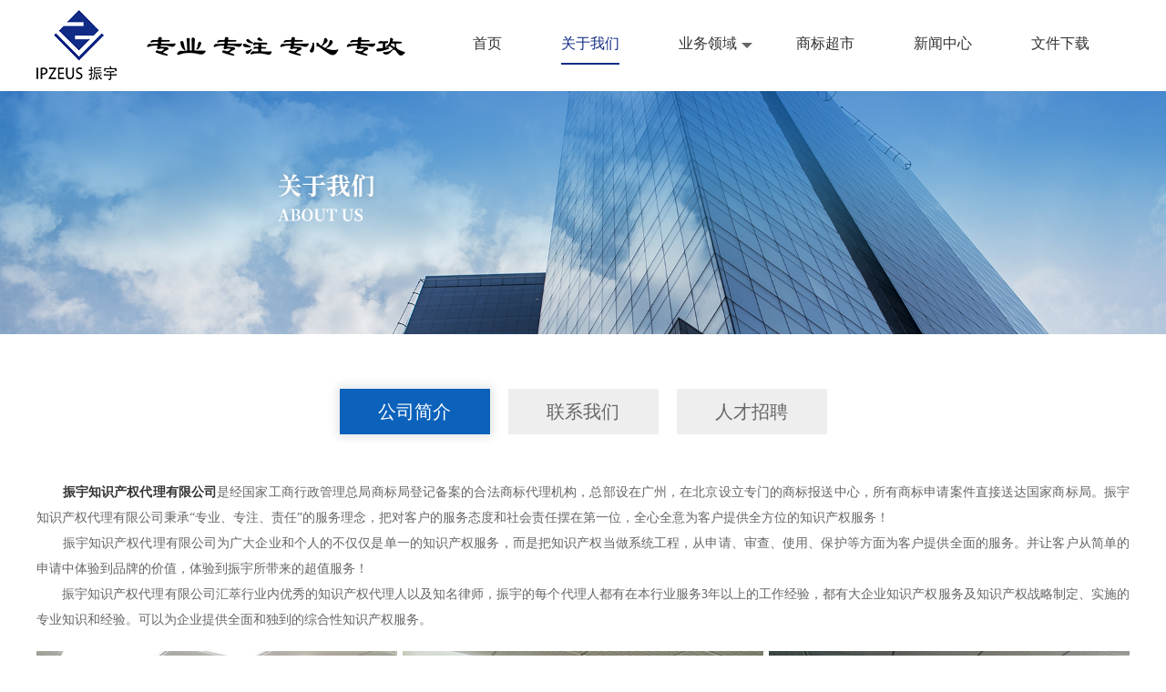

--- FILE ---
content_type: text/html; charset=utf-8
request_url: http://ipzeus.com/article.aspx?id=1
body_size: 3830
content:
<!DOCTYPE html>
<html lang="en">
<head>
	<meta charset="UTF-8">
	<meta http-equiv="X-UA-Compatible" content="IE=edge,chrome=1" />
	<meta name="renderer" content="webkit" />
    <meta name="keywords" content="振宇知识产权代理有限公司是经国家工商行政管理总局商标局登记备案的合法商标代理机构，总部设在广州，在北京设立专门的商标报送中心，所有商标申请案件直接送达国家商标局。振宇知识产权代理有限公司秉承&ldquo;专业...">
    <meta name="description" content="振宇知识产权代理有限公司是经国家工商行政管理总局商标局登记备案的合法商标代理机构，总部设在广州，在北京设立专门的商标报送中心，所有商标申请案件直接送达国家商标局。振宇知识产权代理有限公司秉承&ldquo;专业...">
    <meta name="author" content="镭拓科技 www.ratuo.com">
    <title>公司简介-公司简介-振宇</title>
	<link rel="shortcut icon" href="/favicon.ico"/>
	<link rel="stylesheet" type="text/css" href="/templates/default/images/css/layer/layer.css">
	<link rel="stylesheet" type="text/css" href="/templates/default/images/css/swiper/idangerous.swiper.css">
	<link rel="stylesheet" type="text/css" href="/templates/default/images/css/style.css">
	<script src="/js/jquery-2.1.4.min.js" type="text/javascript"></script>
	<script src="/js/lazyload/jquery.lazyload.min.js" type="text/javascript"></script>
	<script src="/js/layer/layer.js" type="text/javascript"></script>
	<script src="/js/SuperSlide/jquery.SuperSlide.2.1.1.js" type="text/javascript"></script>
</head>
<body>
    <!--获取一级栏目-->
<!--获取二级栏目-->
<!-- 头部 -->
<div class="head">
    <div class="head-main">
        <div class="logo">
            <a href="/" title="振宇">
                <img src="/userfiles/images/Auto/logo.png" alt="振宇">
            </a>
        </div>
        <div class="head-menu">
            <ul>
                <li>
                    <a class="nav_0" href="/" title="首页">
                        首页
                    </a>
                </li>
                                                                <li>
                    <a  class="active"  href="/class.aspx?id=1" title="关于我们">
                        关于我们
                    </a>
                                    </li>
                                                                <li>
                    <a  href="/class.aspx?id=2" title="业务领域">
                        业务领域
                    </a>
                                                            <em></em>
                    <ul>
                                                <li>
                            <a href="/class.aspx?id=6" title="商标业务">
                                商标业务
                            </a>
                        </li>
                                                <li>
                            <a href="/class.aspx?id=8" title="版权业务">
                                版权业务
                            </a>
                        </li>
                                                <li>
                            <a href="/class.aspx?id=9" title="诉讼维权">
                                诉讼维权
                            </a>
                        </li>
                                                <li>
                            <a href="/class.aspx?id=10" title="项目服务">
                                项目服务
                            </a>
                        </li>
                                            </ul>
                                                        </li>
                                                                <li>
                    <a  href="/class.aspx?id=3" title="商标超市">
                        商标超市
                    </a>
                                    </li>
                                                                <li>
                    <a  href="/class.aspx?id=4" title="新闻中心">
                        新闻中心
                    </a>
                                    </li>
                                                                <li>
                    <a  href="/class.aspx?id=5" title="文件下载">
                        文件下载
                    </a>
                                    </li>
                                                                            </ul>
            <div class="clear"></div>
        </div>
        <div class="clear"></div>
    </div>
</div>
<!-- End 头部 -->

<!-- 内页banner -->
<div class="banner">
    <img src="/userfiles/images/banner/introduction-banner.jpg" alt="关于我们">
</div>
<!-- End 内页banner -->
	<div class="container">
		<div class="container-main">
			<div class="introduction-nav">
				<ul>
                    					<li>
						<a  class="active"  href="/class.aspx?id=11" title="公司简介">
							公司简介
						</a>
					</li>
                    					<li>
						<a  href="/class.aspx?id=12" title="联系我们">
							联系我们
						</a>
					</li>
                    					<li>
						<a  href="/class.aspx?id=13" title="人才招聘">
							人才招聘
						</a>
					</li>
                    				</ul>
				<div class="clear"></div>
			</div>
			<div class="introduction-txt">
				<p>&nbsp;&nbsp;&nbsp;&nbsp;&nbsp;&nbsp;&nbsp;<b>振宇知识产权代理有限公司</b>是经国家工商行政管理总局商标局登记备案的合法商标代理机构，总部设在广州，在北京设立专门的商标报送中心，所有商标申请案件直接送达国家商标局。振宇知识产权代理有限公司秉承&ldquo;专业、专注、责任&rdquo;的服务理念，把对客户的服务态度和社会责任摆在第一位，全心全意为客户提供全方位的知识产权服务！</p>

<p>&nbsp;&nbsp;&nbsp;&nbsp;&nbsp;&nbsp;&nbsp;振宇知识产权代理有限公司为广大企业和个人的不仅仅是单一的知识产权服务，而是把知识产权当做系统工程，从申请、审查、使用、保护等方面为客户提供全面的服务。并让客户从简单的申请中体验到品牌的价值，体验到振宇所带来的超值服务！</p>

<p>&nbsp;&nbsp;&nbsp;&nbsp;&nbsp;&nbsp;&nbsp;振宇知识产权代理有限公司汇萃行业内优秀的知识产权代理人以及知名律师，振宇的每个代理人都有在本行业服务3年以上的工作经验，都有大企业知识产权服务及知识产权战略制定、实施的专业知识和经验。可以为企业提供全面和独到的综合性知识产权服务。</p>

<p style="overflow: hidden;text-align: center;margin-bottom: 20px;margin-top: 20px;"><img align="left" alt="" src="/templates/default/images/introduction01.jpg" /> <img alt="" src="/templates/default/images/introduction02.jpg" /> <img align="right" alt="" src="/templates/default/images/introduction03.jpg" /></p>

<p>&nbsp;&nbsp;&nbsp;&nbsp;&nbsp;&nbsp;&nbsp;振宇知识产权代理有限公司和国外各大知识产权服务机构和律师事务所建立了良好合作关系，可为国内企业代理国外的商标注册事务和专利申请事务。与国外事务所有良好合作关系能为客户节省知识产权的国际保护成本并解决后顾之忧。</p>

<p>&nbsp;&nbsp;&nbsp;&nbsp;&nbsp;&nbsp;&nbsp;振宇知识产权代理有限公司始终注重承诺与责任，振宇始终把客户的利益摆在第一位，以专业和良好的服务态度服务客户。</p>

<p>&nbsp;&nbsp;&nbsp;&nbsp;&nbsp;&nbsp;&nbsp;振宇知识产权代理有限公司始终注重承诺与责任，振宇始终把客户的利益摆在第一位，以专业和良好的服务态度服务客户。</p>

<p>&nbsp;&nbsp;&nbsp;&nbsp;&nbsp;&nbsp;&nbsp;第一、所有商标的申请都经过事先查询；</p>

<p>&nbsp;&nbsp;&nbsp;&nbsp;&nbsp;&nbsp;&nbsp;第二、绝不多收客户的一分钱费用；</p>

<p>&nbsp;&nbsp;&nbsp;&nbsp;&nbsp;&nbsp;&nbsp;第三、所有申请文件保证在提交到本公司3天内获得国家商标局受理。</p>

<p>&nbsp;&nbsp;&nbsp;&nbsp;&nbsp;&nbsp;&nbsp;第四、商标局下发的所有文件均保证在48小时之内送达（外地的文件在72小时内送达）。</p>

			</div>
			<div class="clear"></div>
		</div>
	</div>
    <!-- 友情链接 -->
<div class="index-links">
    <div class="index-links-main">
        <p>
            友情链接：
        </p>
        <ul>
                        <li>
                <a href="https://www.cnipa.gov.cn/" title="国家知识产权局">
                    国家知识产权局
                </a>
            </li>
                        <li>
                <a href="http://sbj.cnipa.gov.cn/" title="国家工商行政管理总局商标局">
                    国家工商行政管理总局商标局
                </a>
            </li>
                        <li>
                <a href="http://www.ncac.gov.cn/" title="国家版权局">
                    国家版权局
                </a>
            </li>
                        <li>
                <a href="http://www.court.gov.cn/" title="中华人民共和国最高人民法院">
                    中华人民共和国最高人民法院
                </a>
            </li>
                    </ul>
        <div class="clear"></div>
    </div>
</div>
<!-- End 友情链接 -->
<!-- 底部 -->
<div class="footer">
    <div class="footer-main">
        <div class="footer-left">
            <div class="footer-logo">
                <img style="" src="/userfiles/images/Auto/footer-logo.png" alt="" />
            </div>
            <div class="footer-left-txt">
                联系我们：<span>020-32208658</span>
            </div>
        </div>
        <div class="footer-right">
            <div class="footer-menu">
                <ul>
                                                                                <li>
                        <a href="/class.aspx?id=1" title="关于我们">
                            关于我们
                        </a>
                        <span></span>
                    </li>
                                                                                <li>
                        <a href="/class.aspx?id=2" title="业务领域">
                            业务领域
                        </a>
                        <span></span>
                    </li>
                                                                                <li>
                        <a href="/class.aspx?id=3" title="商标超市">
                            商标超市
                        </a>
                        <span></span>
                    </li>
                                                                                <li>
                        <a href="/class.aspx?id=4" title="新闻中心">
                            新闻中心
                        </a>
                        <span></span>
                    </li>
                                                                                <li>
                        <a href="/class.aspx?id=5" title="文件下载">
                            文件下载
                        </a>
                        <span></span>
                    </li>
                                                                                                </ul>
            </div>
            <div class="footer-right-txt">
                <div class="footer-right-copyright">
                    <p>
<span>公司地址：</span><span>广州市天河区东圃一横路东泷商务中心A座215室</span>
</p>
<p>
E-mail：ipzeus@163.com
</p>
<p>
公司网站：www.ipzeus.com
</p>
                </div>
                <div class="footer-code">
                    <p>
                       <img style="" src="/userfiles/images/Auto/code01.jpg" alt="" />
                    </p>
                    <p>
                       <img style="" src="/userfiles/images/Auto/code02.jpg" alt="" />
                    </p>
                </div>
            </div>
        </div>
        <div class="clear"></div>
    </div>
</div>
<!-- End 底部 -->
	<script src="/js/swiper/idangerous.swiper.min.js" type="text/javascript"></script>
	<script src="/js/common.js" type="text/javascript"></script>
</body>
</html>

--- FILE ---
content_type: text/css
request_url: http://ipzeus.com/templates/default/images/css/style.css
body_size: 6245
content:
@charset "UTF-8";
/*------------// Overall //------------------*/
body{font-family: "Microsoft YaHei","黑体",Helvetica,Arial,Tahoma,sans-serif; color:#333; margin:0;line-break: 100%;background-color: transparent;}
body {font-weight: 400\0; font-family: "Microsoft YaHei"; padding-top: 0.1px;font-size: 14px;}
html,body{-webkit-text-size-adjust:none;vertical-align: baseline;position: relative;min-height: 100%;background-color: #fff;z-index: 1;}
* {-webkit-tap-highlight-color:rgba(0,0,0,0);-webkit-touch-callout: none;}
table{border-collapse:collapse; border-spacing:0; empty-cells:show; border-collapse:collapse;border-spacing:0;}
th, td { border-collapse:collapse; text-align:center;font-weight:normal;vertical-align:middle;}
/* a:link{text-decoration:none; color:#666;} */
/* a:visited{text-decoration:none; color:#666;} */
a{text-decoration:none; color:#666;}
q:before,q:after,blockquote:before,blockquote:after{content:"";content:none}
img{vertical-align: middle; border:0;-webkit-transform:scale(1)rotate(0)translate3d(0,0,0);transform:scale(1)rotate(0)translate3d(0,0,0); display: inline-block; outline: none;max-width:100%;max-height:100%;}
div,p,img,ul,ol,li,form,input,label,span,dl,dt,dd,h1,h2,h3,h4,h5,h6{margin:0;padding:0;vertical-align: baseline;}
img{vertical-align: middle;}
ol,ul,li{list-style-type:none;vertical-align: baseline;}
h1,h2,h3,h4,h5,h6{ font-weight:normal;-webkit-margin-before: 0em;-webkit-margin-after: 0em;-webkit-margin-start: 0px;-webkit-margin-end: 0px;vertical-align: baseline;}
input[type=button]{-webkit-appearance:none;outline:none;}
a, input{-webkit-tap-highlight-color: rgba(0,0,0,0);vertical-align: baseline;}
input,select,textarea{outline:none; border:none; background:none;vertical-align: baseline;}
select::-ms-expand{display:none;}
input::-ms-expand{display:none;}
button{overflow: hidden;outline: none;background-color: transparent;border: none;padding: 0;margin: 0;font-family: 'Microsoft YaHei';font: 400 14px Microsoft YaHei;}
::-webkit-input-placeholder{font-size: 14px;color: #aaa;}
q,blockquote{quotes:none}
/* a {transition: all 0.5s ease-in-out;} */
textarea {font-family: '微软雅黑';}
.clear{ clear:both; height:0; overflow:hidden; display:block;}
.float_left{ float:left;}
.float_right{ float:right;}
.container{width:100%; min-width:1200px; margin:0px auto;max-width: 1920px;position: relative;}
.container01{background-color: #f5f5f5;}
.container02{background-color: #f0f2f8;}
.container-main{width:1200px; margin:0px auto;position:relative;padding-top: 60px;padding-bottom: 65px;}
.container-main01{padding-top: 80px;padding-bottom: 80px;}
.container-main02{padding-top: 40px;padding-bottom: 0px;}
.clearfix{clear:both;content:"";display:table;}
.clearfix:after{content: ".";display: block;height: 0;clear: both;visibility: hidden;}
.container_bg{background-color: #eee;}
.none{display: none!important;}
.block{display: block!important;}
.wow,.ani{visibility: visible;}
.open{overflow: hidden;}
a:hover, a:focus{text-decoration: none;}
/* @font-face {font-family: Century Gothic; src: url("./../font/Century Gothic.ttf")} */

/* 头部 */
.head {
	width: 100%;
	min-width: 1200px;
	height: auto;
	max-width: 1920px;
	margin: 0 auto;
}
.head-main {
	width: 1200px;
	height: auto;
	margin: 0 auto;
	padding-bottom: 12px;
}
.logo {
	float: left;
	margin-top: 11px;
}
.logo a {
	display: block;
	width: 100%;
	height: 100%;
	overflow: hidden;
}
.head-menu {
	width: auto;
	float: left;
	height: auto;
	margin-top: 26px;
	margin-left: 40px;
}
.head-menu ul {
	width: auto;
	height: auto;
}
.head-menu ul li {
	float: left;
	width: auto;
	height: auto;
	position: relative;
	padding: 0 32.5px;
}
.head-menu ul li a {
	display: block;
	width: auto;
	height: 43px;
	line-height: 43px;
	position: relative;
	font-size: 16px;
	color: #333;
	text-align: center;
	/* padding: 0 18px; */
	transition: all 0.3s ease-in-out;
	border-bottom: 2px solid transparent;
}
.head-menu ul li a:hover,
.head-menu ul li a.active {
	border-bottom: 2px solid #112c86;
	color: #112c86;
}
.head-menu ul li em {
	position: absolute;
	top: 21px;
	right: 15px;
	width: 12px;
	height: 6px;
	transition: all 0.5s ease-in-out;
	transform: rotate(0deg);
	background-position: center center;
	background-repeat: no-repeat;
	background-image: url('./../icon01.png');
}
.head-menu ul li:hover em {
	transform: rotate(180deg);
}
.head-menu ul ul {
	position: absolute;
	top: 45px;
	left: 0;
	width: 100%;
	z-index: 15;
	background-color: #fff;
	padding-top: 29px;
	padding-bottom: 5px;
	display: none;
}
.head-menu ul ul li {
	padding: 0;
	width: 100%;
}
.head-menu ul ul li a {
	width: 100%;
	height: 35px;
	line-height: 35px;
	border-bottom: none;
	font-size: 14px;
}
.head-menu ul li ul li a:hover {
	border-bottom: none;
	background-color: #112c86;
	color: #fff;
}
/* End 头部 */

/* 轮播 */
.banner {
	width: 100%;
	height: auto;
	overflow: hidden;
	margin: 0 auto;
	position: relative;
	min-width: 1200px;
	max-width: 1920px;
}
.banner-swiper {
	width: 100%;
	height: 100%;
	overflow: hidden;
	position: relative;
}
.banner-img{
    overflow:hidden;
}
.banner-img a{
    display:block;
    width:100%;
    height:100%;
}

.pagination {
    position: absolute;
    left: 0;
    bottom: 20px;
    width: 100%;
    font-size: 0;
    text-align: center;
    z-index: 5;
}
.pagination span {
	display: inline-block;
	margin: 0 14px;
	width: 50px;
	height: 4px;
	background-color: #fff;
	transition: all 0.5s ease-in-out;
	cursor: pointer;
}
.pagination span.swiper-active-switch,
.pagination span.swiper-visible-switch {
	background-color: #112c86;
}
/* End 轮播 */

/* 振宇服务 */
.index-service {
	width: 100%;
	min-width: 1200px;
	max-width: 1920px;
	margin: 0 auto;
	overflow: hidden;
}
.index-service-main {
	width: 1200px;
	height: auto;
	margin: 0 auto;
	padding-top: 70px;
	padding-bottom: 70px;
}
.index-service-title {
	text-align: center;
	font-size: 26px;
	line-height: 36px;
	color: #333;
}
.index-service-title .en {
	font-size: 50px;
	line-height: 60px;
	color: #ddd;
	font-weight: lighter;
}
.index-service-title .line {
	font-size: 0;
	text-align: center;
	line-height: 0;
	margin-bottom: 13px;
	margin-top: 11px;
}
.index-service-title .line span {
	display: inline-block;
	margin: 0 2.5px;
	width: 20px;
	height: 4px;
	background-color: #2fa902;
}
.index-service-title .line span:first-child {
	width: 52px;
	background-color: #112c86;
}
.index-service-list {
	width: auto;
	height: auto;
	margin-top: 55px;
}
.index-service-list ul li {
	float: left;
	width: 183px;
	background-color: #fff;
	position: relative;
	margin-right: 20.4px;
	box-shadow: 0px 0px 25px 5px #e4e5e7;
}
.index-service-list ul li:nth-of-type(6n) {
	margin-right: 0;
}
.index-service-list ul li a {
	display: block;
	width: 100%;
	overflow: hidden;
	height: 100%;
	background-color: #fff;
	position: relative;
}
.index-service-img {
	width: 100%;
	height: 183px;
	position: relative;
}
.index-service-modal {
	position: absolute;
	top: 8px;
	left: 8px;
	right: 8px;
	bottom: 8px;
	z-index: 5;
	overflow: hidden;
	border: 1px solid #fff;
}
.index-service-icon {
	text-align: center;
	height: 60px;
	overflow: hidden;
	margin-bottom: 22px;
	margin-top: 27px;
}
.index-service-name {
	text-align: center;
	width: 100%;
	margin: 0 auto;
	overflow: hidden;
	white-space: nowrap;
	text-overflow: ellipsis;
	font-size: 20px;
	line-height: 30px;
	color: #fff;
}
.index-service-name span {
	font-size: 24px;
}
/* End 振宇服务 */

/* 新闻中心 */
.index-news {
	width: 100%;
	height: auto;
	overflow: hidden;
	min-width: 1200px;
	max-width: 1920px;
	margin: 0 auto;
}
.index-news-main {
	width: 1200px;
	height: auto;
	margin: 0 auto;
	padding-bottom: 80px;
}
.index-news-list {
	width: 100%;
	height: auto;
	margin-top: 55px;
}
.index-news-item {
	float: left;
	background-color: #fff;
	width: 575px;
	/* min-height: 340px; */
	overflow: hidden;
	padding-top: 15px;
	padding-bottom: 15px;
	box-shadow: 0px 0px 8px 4px #eee;
}
.index-news-item:nth-of-type(2) {
	float: right;
}
.index-news-item-title {
	width: 100%;
	height: auto;
	overflow: hidden;
	padding: 0 20px;
	box-sizing: border-box;
	position: relative;
	font-size: 20px;
	line-height: 30px;
	color: #112c86;
	margin-bottom: 15px;
}
.index-news-item-title span {
	position: absolute;
	top: 4px;
	left: 0;
	width: 4px;
	height: 24px;
	background-color: #112c86;
	z-index: 3;
}
.index-news-item ul {
	width: 535px;
	margin: 0 auto;
	height: auto;
	overflow: hidden;
}
.index-news-item ul li {
	width: 100%;
	height: auto;
	overflow: hidden;
	margin-bottom: 12px;
}
.index-news-item ul li a {
	display: block;
	width: 100%;
	height: 100%;
	overflow: hidden;
}
.index-news-item ul li a>p {
	float: left;
	max-width: 465px;
	overflow: hidden;
	white-space: nowrap;
	text-overflow: ellipsis;
	font-size: 14px;
	line-height: 24px;
	color: #999;
	transition: all 0.3s ease-in-out;
}
.index-news-item ul li a:hover>p {
	color: #112c86;
}
.index-news-item ul li a>span {
	float: right;
	font-size: 12px;
	line-height: 24px;
	color: #999;
}
.index-news-item ul li:first-child {
	border-bottom: 1px solid #e5e5e5;
	padding-bottom: 20px;
}
.index-news-img {
	float: left;
	width: 180px;
	height: 123px;
	overflow: hidden;
}
.index-news-img img {
	-webkit-transform: scale(1,1);
	-moz-transform:scale(1,1);
	-o-transform:scale(1,1);
	-ms-transform:scale(1,1);
	transform:scale(1,1);
	transition:all 0.5s ease-in-out;
	-ms-transition:all 0.5s ease-in-out;
	-webkit-transition:all 0.5s ease-in-out;
	-moz-transition:all 0.5s ease-in-out;
	-o-transition:all 0.5s ease-in-out;
}
.index-news-item ul li a:hover .index-news-img img {
	-webkit-transform:scale(1.03, 1.03);
	-moz-transform:scale(1.03, 1.03);
	-o-transform:scale(1.03, 1.03);
	-ms-transform:scale(1.03, 1.03);
	transform:scale(1.03, 1.03);
}
.index-news-txt {
	float: right;
	width: 335px;
	overflow: hidden;
	height: auto;
	position: relative;
	padding-top: 5px;
}
.index-news-name {
	width: 100%;
	height: auto;
	font-size: 18px;
	line-height: 28px;
	color: #999;
	transition: all 0.3s ease-in-out;
	overflow: hidden;
	white-space: nowrap;
	text-overflow: ellipsis;
}
.index-news-item ul li a:hover .index-news-name {
	color: #112c86;
}
.index-news-brief {
	width: 100%;
	font-size: 14px;
	line-height: 24px;
	color: #999;
	overflow: hidden;
	height: 48px;
	word-break: break-all;
    display: -webkit-box;
    -webkit-line-clamp: 2;
    -webkit-box-orient: vertical;
    transition: all 0.3s ease-in-out;
    margin-top: 12px;
    margin-bottom: 5px;
}
.index-news-item ul li a:hover .index-news-brief {
	color: #666;
}
.index-news-date {
	width: 100%;
	position: relative;
	height: auto;
	overflow: hidden;
}
.index-news-date span {
	float: left;
	font-size: 12px;
	line-height: 24px;
	color: #999;
	transition: all 0.3s ease-in-out;
}
.index-news-item ul li a:hover .index-news-date span {
	color: #666;
}
.index-news-date i {
	float: right;
	width: 29px;
	height: 10px;
	transition: all 0.3s ease-in-out;
	margin-top: 7px;
	background-position: 0 0;
	background-repeat: no-repeat;
	background-image: url('./../index-news-icon.png');
}
.index-news-item ul li a:hover .index-news-date i {
	background-position: 0 -10px;
}
/* End 新闻中心 */

/* 振宇合作客户 */
.index-partner {
	width: 100%;
	height: auto;
	overflow: hidden;
	margin: 0 auto;
	min-width: 1200px;
	max-width: 1920px;
	background-color: #f7f7f7;
}
.index-partner-main {
	width: 1200px;
	height: auto;
	margin: 0 auto;
	position: relative;
	padding-top: 73px;
	padding-bottom: 125px;
}
.index-partner-list {
	width: 100%;
	height: auto;
	overflow: hidden;
	position: relative;
	margin-top: 55px;
}
.index-partner-swiper {
	width: 1100px;
	margin: 0 auto;
	overflow: hidden;
	height: auto;
}
.index-partner-item {
	width: 100%;
	height: auto;
	overflow: hidden;
}
.index-partner-item ul {
	width: 100%;
	height: auto;
	overflow: hidden;
}
.index-partner-item ul li {
	width: 20%;
	height: auto;
	margin-bottom: 30px;
	overflow: hidden;
	text-align: center;
	float: left;
}
.index-partner-item ul li a{
    display:block;
    width:100%;
    height:100%;
}
.index-partner-item ul li p {
	margin: 0 auto;
	width: 196px;
	height: 130px;
	overflow: hidden;
	background-color: #fff;
}
.index-partner-prev {
	position: absolute;
	top: 50%;
	left: 0;
	width: 34px;
	height: 60px;
	margin-top: -45px;
	background-position: 0 -120px;
	background-repeat: no-repeat;
	background-image: url('./../index-partner-icon.png');
	transition: all 0.3s ease-in-out;
	cursor: pointer;
}
.index-partner-next {
	position: absolute;
	top: 50%;
	right: 0;
	width: 34px;
	height: 60px;
	margin-top: -45px;
	background-position: 0 0px;
	background-repeat: no-repeat;
	background-image: url('./../index-partner-icon.png');
	transition: all 0.3s ease-in-out;
	cursor: pointer;
}
/* End 振宇合作客户 */

/* 业务通知 */
.index-notice {
	width: 100%;
	height: auto;
	overflow: hidden;
	min-width: 1200px;
	max-width: 1920px;
	margin: 0 auto;
}
.index-notice-main {
	width: 1200px;
	height: auto;
	margin: 0 auto;
	padding-bottom: 80px;
	padding-top: 60px;
}
.index-notice-list {
	width: 100%;
	height: auto;
	margin-top: 55px;
}
.index-notice-list ul li {
	float: left;
	width: 380px;
	background-color: #fff;
	margin-right: 30px;
}
.index-notice-list ul li:nth-of-type(3n) {
	margin-right: 0;
}
.index-notice-list ul li a {
	display: block;
	width: 100%;
	height: 100%;
	overflow: hidden;
	background-color: #fff;
	transition: all 0.3s ease-in-out;
}
.index-notice-list ul li a:hover {
	box-shadow: 0px 0px 8px 3px #eee;
}
.index-notice-img {
	width: 100%;
	height: auto;
	overflow: hidden;
}
.index-notice-img img {
	-webkit-transform: scale(1,1);
	-moz-transform:scale(1,1);
	-o-transform:scale(1,1);
	-ms-transform:scale(1,1);
	transform:scale(1,1);
	transition:all 0.5s ease-in-out;
	-ms-transition:all 0.5s ease-in-out;
	-webkit-transition:all 0.5s ease-in-out;
	-moz-transition:all 0.5s ease-in-out;
	-o-transition:all 0.5s ease-in-out;
}
.index-notice-list ul li a:hover .index-notice-img img {
	-webkit-transform:scale(1.03, 1.03);
	-moz-transform:scale(1.03, 1.03);
	-o-transform:scale(1.03, 1.03);
	-ms-transform:scale(1.03, 1.03);
	transform:scale(1.03, 1.03);
}
.index-notice-name {
	width: 345px;
	margin: 0 auto;
	overflow: hidden;
	font-size: 18px;
	line-height: 28px;
	height: 28px;
	color: #999;
	transition: all 0.3s ease-in-out;
	white-space: nowrap;
	text-overflow: ellipsis;
	margin-top: 22px;
}
.index-notice-list ul li a:hover .index-notice-name {
	color: #112c86;
}
.index-notice-date {
	width: 345px;
	margin: 0 auto;
	overflow: hidden;
	font-size: 14px;
	line-height: 24px;
	height: 24px;
	color: #999;
	transition: all 0.3s ease-in-out;
	white-space: nowrap;
	text-overflow: ellipsis;
	margin-top: 3px;
	margin-bottom: 3px;
}
.index-notice-list ul li a:hover .index-notice-date {
	color: #666;
}
.index-notice-brief {
	width: 345px;
	margin: 0 auto;
	font-size: 14px;
	line-height: 24px;
	color: #999;
	overflow: hidden;
	height: 72px;
	position: relative;
	word-break: break-all;
    display: -webkit-box;
    -webkit-line-clamp: 3;
    -webkit-box-orient: vertical;
    transition: all 0.3s ease-in-out;
    margin-bottom: 23px;
}
.index-notice-brief span {
	position: absolute;
	bottom: 0;
	right: 0;
	z-index: 3;
	background-color: #fff;
	line-height: 24px;
	font-size: 14px;
	height: 24px;
	color: #999;
	padding-left: 28px;
	transition: all 0.3s ease-in-out;
}
.index-notice-list ul li a:hover .index-notice-brief {
	color: #666;
}
.index-notice-list ul li a:hover .index-notice-brief span {
	color: #112c86;
}
/* End 业务通知 */

/* 友情链接 */
.index-links {
	width: 100%;
	height: auto;
	overflow: hidden;
	margin: 0 auto;
	min-width: 1200px;
	max-width: 1920px;
	background-color: #575757;
}
.index-links-main {
	width: 1200px;
	margin: 0 auto;
	height: auto;
}
.index-links-main p {
	float: left;
	line-height: 45px;
	height: 45px;
	color: #fff;
	font-size: 14px;
}
.index-links-main ul {
	float: left;
	width: auto;
	height: auto;
	overflow: hidden;
}
.index-links-main ul li {
	float: left;
	height: auto;
	overflow: hidden;
	margin-left: 42px;
}
.index-links-main ul li a {
	display: block;
	line-height: 45px;
	height: 45px;
	color: #fff;
	font-size: 14px;
	width: auto;
	transition: all 0.3s ease-in-out;
}
/* End 友情链接 */

/* 底部 */
.footer {
	width: 100%;
	height: auto;
	overflow: hidden;
	min-width: 1200px;
	max-width: 19200px;
	background-color: #3c3c3c;
}
.footer-main {
	width: 1200px;
	margin: 0 auto;
	padding-bottom: 55px;
	padding-top: 35px;
}
.footer-left {
	float: left;
	height: auto;
	overflow: hidden;
}
.footer-left-txt {
	color: #fff;
	font-size: 20px;
	line-height: 36px;
	margin-top: 15px;
}
.footer-left-txt span {
	font-size: 26px;
}
.footer-right {
	float: right;
	overflow: hidden;
	height: auto;
}
.footer-menu {
	width: auto;
	height: auto;
	overflow: hidden;
	padding-bottom: 15px;
	border-bottom: 1px solid #b1b1b1;
	margin-bottom: 20px;
}
.footer-menu ul {
	width: auto;
	height: auto;
	overflow: hidden;
}
.footer-menu ul li {
	float: left;
	position: relative;
	padding: 0 38.5px;
	height: auto;
	overflow: hidden;
}
.footer-menu ul li:first-child {
	padding-left: 0;
}
.footer-menu ul li:last-child {
	padding-right: 0;
}
.footer-menu ul li a {
	display: block;
	width: auto;
	font-size: 16px;
	line-height: 26px;
	color: #fff;
	transition: all 0.3s ease-in-out;
}
.footer-menu ul li span {
	display: block;
	position: absolute;
	top: 6px;
	left: 0;
	background-color: #fff;
	width: 1px;
	height: 17px;
}
.footer-menu ul li:first-child span {
	display: none;
}
.footer-right-txt {
	width: 100%;
	height: auto;
	overflow: hidden;
}
.footer-right-copyright {
	float: left;
	width: 340px;
	height: auto;
	overflow: hidden;
	color: #fff;
	font-size: 16px;
	line-height: 26px;
}
.footer-right-copyright p {
	width: 100%;
	height: auto;
	overflow: hidden;
	margin-bottom: 4px;
}
.footer-right-copyright a {
	color: #fff;
	font-size: 16px;
	line-height: 26px;
}
.footer-right-copyright p span {
	margin-left: 80px;
	display: block;
}
.footer-right-copyright p span:first-child {
	float: left;
	margin-left: 0;
}
.footer-code {
	float: right;
	width: auto;
	height: auto;
	overflow: hidden;
}
.footer-code p {
	float: left;
	width: 106px;
	height: 106px;
	overflow: hidden;
	margin-left: 40px;
	background-color: #fff;
}
.footer-code p:first-child {
	margin-left: 0;
}
/* End 底部 */

/* 关于我们 */
.introduction-nav {
	width: 100%;
	text-align: center;
	font-size: 0;
	/* overflow: hidden; */
	height: auto;
	margin-bottom: 40px;
}
.introduction-nav ul {
	display: inline-block;
	width: auto;
	height: auto;
	/* overflow: hidden; */
}
.introduction-nav ul li {
	float: left;
	margin: 0 10px;
    min-width:165px;
}

.introduction_market {
    margin:0 auto;
    margin-top: 20px !important;
    margin-bottom: 20px !important;
}

.introduction_ul {
    width: 98% !important;
}

.introduction_ul li {
    float: left !important;
    margin: 0 3px !important;
    width: 118px !important;
    min-width: 118px !important;
    text-align: left !important;
    overflow:hidden;
}

.introduction_ul li a {
	height: 40px !important;
	line-height: 40px !important;
	padding:0px 3px !important;
    text-align: left !important;
    font-size:14px !important;
    min-width:110px !important;
}

.introduction-nav ul li a {
	display: block;
	min-width: 140px;
	height: 50px;
	text-align: center;
	line-height: 50px;
	background-color: #eee;
	font-size: 20px;
	color: #666;
	transition: all 0.3s ease-in-out;
    padding:0px 5px;
    margin-bottom:10px;
}
.introduction-nav ul li a:hover,
.introduction-nav ul li a.active {
	background-color: #0c62bb;
	color: #fff;
	box-shadow: 0px 0px 10px 3px #e4e5e7;
}
.introduction-txt {
	width: 100%;
	height: auto;
	overflow: hidden;
	-ms-text-justify: inter-ideograph;
	text-justify: inter-ideograph;
	text-align: justify;
	font-size: 14px;
	line-height: 28px;
	color: #666;
}
.introduction-txt b {
	color: #333;
}
/* End 关于我们 */

/* 业务领域 */
.field-nav {
	position: absolute;
	top: -40px;
	left: 0;
	width: 100%;
	z-index: 35;
	background-color: #fff;
	box-shadow: 0px 4px 10px 3px #e4e5e7;
}
.field-nav-tabs {
	width: 100%;
	height: auto;
	overflow: hidden;
	background-color: #fff;
	border-bottom: 1px solid #e0e0e0;
}
.field-nav-tabs ul {
	width: 100%;
	height: auto;
	overflow: hidden;
}
.field-nav-tabs ul li {
	float: left;
	width: 20%;
	position: relative;
	text-align: center;
	background-color: #fff;
}
.field-nav-tabs ul li a {
	display: block;
	width: 100%;
	height: 100px;
	background-color: #fff;
	overflow: hidden;
	position: relative;
	transition: all 0.3s ease-in-out;
}
.field-nav-tabs ul li a:hover,
.field-nav-tabs ul li a.active {
	background-color: #0c62bb;
}
.field-nav-tabs-txt {
	position: absolute;
	top: 50%;
	left: 50%;
	overflow: hidden;
	width: auto;
	min-width: 135px;
	height: auto;
	transform: translate(-50%, -50%);
	-ms-transform: translate(-50%, -50%);
}
.field-nav-tabs-txt span {
	float: left;
	width: 40px;
	height: 40px;
	background-position: 0 0;
	background-repeat: no-repeat;
	background-image: url('./../field-icon.png');
	transition: all 0.3s ease-in-out;
}
.field-nav-tabs ul li:nth-of-type(1) .field-nav-tabs-txt span {
	background-position: 0 -40px;
}
.field-nav-tabs ul li:nth-of-type(1) a.acitve .field-nav-tabs-txt span,
.field-nav-tabs ul li:nth-of-type(1) a:hover .field-nav-tabs-txt span {
	background-position: 0 -0px;
}
.field-nav-tabs ul li:nth-of-type(2) .field-nav-tabs-txt span {
	background-position: 0 -120px;
}
.field-nav-tabs ul li:nth-of-type(2) a.acitve .field-nav-tabs-txt span,
.field-nav-tabs ul li:nth-of-type(2) a:hover .field-nav-tabs-txt span {
	background-position: 0 -80px;
}
.field-nav-tabs ul li:nth-of-type(3) .field-nav-tabs-txt span {
	background-position: 0 -200px;
}
.field-nav-tabs ul li:nth-of-type(3) a.acitve .field-nav-tabs-txt span,
.field-nav-tabs ul li:nth-of-type(3) a:hover .field-nav-tabs-txt span {
	background-position: 0 -160px;
}
.field-nav-tabs ul li:nth-of-type(4) .field-nav-tabs-txt span {
	background-position: 0 -280px;
}
.field-nav-tabs ul li:nth-of-type(4) a.acitve .field-nav-tabs-txt span,
.field-nav-tabs ul li:nth-of-type(4) a:hover .field-nav-tabs-txt span {
	background-position: 0 -240px;
}
.field-nav-tabs ul li:nth-of-type(5) .field-nav-tabs-txt span {
	background-position: 0 -360px;
}
.field-nav-tabs ul li:nth-of-type(5) a.acitve .field-nav-tabs-txt span,
.field-nav-tabs ul li:nth-of-type(5) a:hover .field-nav-tabs-txt span {
	background-position: 0 -320px;
}
.field-nav-tabs-txt p {
	float: left;
	line-height: 40px;
	height: 40px;
	font-size: 20px;
	color: #333;
	padding-left: 14px;
	transition: all 0.3s ease-in-out;
}
.field-nav-tabs ul li a:hover .field-nav-tabs-txt p,
.field-nav-tabs ul li a.active .field-nav-tabs-txt p {
	color: #fff;
}
.field-nav-tabs ul li a em {
	position: absolute;
	top: 50%;
	left: 0;
	width: 1px;
	height: 60px;
	margin-top: -30px;
	background-color: #e0e0e0;
}
.field-nav-tabs ul li:nth-of-type(1) a em {
	display: none;
}
.field-nav-tabs ul li a:hover em,
.field-nav-tabs ul li a.active em {
	background-color: #0c62bb;
}
.field-nav-menu {
	width: 100%;
	height: auto;
	overflow: hidden;
	font-size: 0;
	text-align: center;
}
.field-nav-menu ul {
	display: inline-block;
	width: auto;
	height: auto;
}
.field-nav-menu ul li {
	float: left;
	margin: 0 49px;
	height: auto;
	overflow: hidden;
}
.field-nav-menu ul li a {
	display: block;
	width: auto;
	height: 58px;
	line-height: 58px;
	font-size: 18px;
	color: #666;
	transition: all 0.3s ease-in-out;
	border-bottom: 2px solid transparent;
}
.field-nav-menu ul li a:hover,
.field-nav-menu ul li a.active {
	color: #0c62bb;
	border-bottom: 2px solid #0c62bb;
}
.field-list {
	width: 100%;
	height: auto;
	margin-top: 120px;
	margin-bottom: 25px;
}
.field-list ul li {
	float: left;
	background-color: #fff;
	width: 277px;
	position: relative;
	margin-bottom: 30px;
	margin-right: 30.66666666px;
}
.field-list ul li:nth-of-type(4n) {
	margin-right: 0;
}
.field-list ul li a {
	display: block;
	width: 100%;
	height: 100%;
	position: relative;
	background-color: #fff;
	overflow: hidden;
	transition: all 0.3s ease-in-out;
}
.field-list ul li a:hover {
	box-shadow: 0px 0px 10px 3px #effef0;
}
.field-img {
	position: relative;
	width: 100%;
	height: 230px;
	position: relative;
	overflow: hidden;
}
.field-modal {
	position: absolute;
	left: 0;
	/* bottom: 0; */
	transition: all 0.3s ease-in-out;
	background-color: rgba(0, 0, 0, 0.0);
	z-index: 5;
	width: 100%;
	overflow: hidden;
	/* bottom: 100%; */
	top: 100%;
	height: 100%;
}
.field-list ul li a:hover .field-modal {
	top: 0;
}
.field-modal-txt {
	position: absolute;
	left: 0;
	bottom: 0;
	width: 100%;
	padding-top: 9px;
	padding-bottom: 12px;
	background-color: rgba(12, 98, 187, 0.95);
}
.field-name {
	width: 100%;
	margin: 0 auto;
	height: 50px;
	line-height: 50px;
	overflow: hidden;
	text-align: center;
	white-space: nowrap;
	text-overflow: ellipsis;
	font-size: 16px;
	color: #666;
	background-color: #eee;
	transition: all 0.3s ease-in-out;
}
.field-list ul li a:hover .field-name {
	color: #fff;
	background-color: #fff;
}
.field-modal-name {
	width: 250px;
	margin: 0 auto;
	height: 26px;
	line-height: 26px;
	overflow: hidden;
	text-align: center;
	white-space: nowrap;
	text-overflow: ellipsis;
	font-size: 16px;
	color: #fff;
	margin-bottom: 1px;
	transition: all 0.3s ease-in-out;
}
.field-modal-brief {
	width: 250px;
	margin: 0 auto;
	transition: all 0.3s ease-in-out;
	font-size: 14px;
	line-height: 22px;
	color: #fff;
}
.field-page {
	width: 100%;
	height: auto;
	overflow: hidden;
	font-size: 0;
	text-align: center;
}
.field-page ul {
	width: auto;
	height: auto;
	overflow: hidden;
	display: inline-block;
}
.field-page ul li {
	float: left;
	margin: 0 8px;
	width: auto;
	overflow: hidden;
}
.field-page ul li a {
	display: block;
	width: 48px;
	height: 48px;
	border-radius: 6px;
	border: 1px solid #bbb;
	font-size: 16px;
	line-height: 48px;
	text-align: center;
	transition: all 0.3s ease-in-out;
	color: #666;
}
.field-page ul li a:hover,
.field-page ul li a.active {
	background-color: #0c62bb;
	color: #fff;
	border-color: #0c62bb;
}
.field-page ul li a.first,
.field-page ul li a.last {
	width: 73px;
}
.field-page ul li a.prev,
.field-page ul li a.next {
	width: 98px;
}
.field-page ul li a.omitted {
	cursor: default;
	border-radius: 0;
	border: none;
}
.field-page ul li a.omitted:hover {
	background-color: #fff;
	color: #666;
	border: none;
}
/* End 业务领域 */

/* 商标超市 */
.supermarket-left {
	float: left;
	width: 220px;
	background-color: #fff;
	padding: 30px 20px 3px;
	box-shadow: 0px 0px 20px 5px #e5e5e7;
}
.supermarket-left-title {
	width: 100%;
	font-size: 20px;
	line-height: 30px;
	color: #0c62bb;
	font-weight: bold;
	margin-bottom: 20px;
}
.supermarket-left-menu {
	width: 100%;
	height: auto;
	overflow: hidden;
}
.supermarket-left-menu ul {
	width: 100%;
	height: auto;
	overflow: hidden;
}
.supermarket-left-menu ul li {
	width: 100%;
	height: auto;
	margin-bottom: 17px;
	overflow: hidden;
}
.supermarket-left-menu ul li a {
	display: block;
	width: 100%;
	height: auto;
	overflow: hidden;
	font-size: 16px;
	line-height: 32px;
	height: 32px;
	position: relative;
	padding-right: 15px;
	box-sizing: border-box;
	transition: all 0.3s ease-in-out;
}
.supermarket-left-menu ul li a.active,
.supermarket-left-menu ul li a:hover {
	color: #0c62bb;
}
.supermarket-left-menu ul li a span {
	position: absolute;
	top: 50%;
	right: 0;
	width: 8px;
	height: 16px;
	margin-top: -8px;
	opacity: 0;
	transition: all 0.3s ease-in-out;
	background: url('./../supermarket-icon01.png') no-repeat center;
}
.supermarket-left-menu ul li a.active span,
.supermarket-left-menu ul li a:hover span {
	opacity: 1;
}
.supermarket-right {
	float: right;
	width: 850px;
	background-color: #fff;
	padding: 25px 30px 40px;
	box-shadow: 0px 0px 20px 5px #e5e5e7;
}
.supermarket-right1{
    width:1140px;
    float:initial;
}
.supermarket-right-title {
	width: 100%;
	height: auto;
	position: relative;
	text-indent: 15px;
	font-size: 20px;
	color: #0C62BB;
	height: 30px;
	line-height: 30px;
	margin-bottom: 25px;
}
.supermarket-right-title span {
	position: absolute;
	top: 0;
	left: 0;
	width: 3px;
	height: 30px;
	background-color: #0c62bb;
}
.supermarket-list {
	width: 100%;
	height: auto;
	overflow: hidden;
}
.supermarket-list ul {
	width: 100%;
	height: auto;
	overflow: hidden;
}
.supermarket-list ul li {
	width: 197px;
	height: auto;
	float: left;
	overflow: hidden;
	margin-bottom: 34px;
	margin-right: 20.66666px;
}

.supermarket-right1 .supermarket-list ul li {
    width: 197px;
    height: auto;
    float: left;
    overflow: hidden;
    margin-bottom: 34px;
    margin-right: 38px;
}
.supermarket-list ul li:nth-of-type(5n) {
	margin-right: 0;
}
.supermarket-list ul li a {
	display: block;
	width: 100%;
	height: 100%;
	overflow: hidden;
}

.supermarket-img {
	width: 195px;
	height: 195px;
	margin: 0 auto;
	border: 1px solid #e0e0e0;
	overflow: hidden;
}
.supermarket-name {
	width: 100%;
	overflow: hidden;
	white-space: nowrap;
	text-overflow: ellipsis;
	font-size: 16px;
	line-height: 26px;
	color: #333;
	text-align: center;
	margin-top: 10px;
	transition: all 0.3s ease-in-out;
}
.supermarket-list ul li a:hover .supermarket-name {
	color: #0c62bb;
}
.supermarket-page ul li a {
	height: 38px;
	line-height: 38px;
	width: 38px;
}
.supermarket-page ul li a.first,
.supermarket-page ul li a.last {
	width: 58px;
}
.supermarket-page ul li a.prev,
.supermarket-page ul li a.next {
	width: 78px;
}
/* End 商标超市 */

/* 新闻中心 */
.news-nav {
	margin-bottom: 10px;
}
.news-list {
	width: 100%;
	height: auto;
	overflow: hidden;
	margin-bottom: 60px;
}
.news-list ul {
	width: 100%;
	height: auto;
	overflow: hidden;
}
.news-list ul li {
	width: 100%;
	height: auto;
	padding: 30px 0;
	border-bottom: 1px solid #e0e0e0;
}
.news-list ul li a {
	display: block;
	width: 100%;
	height: 100%;
	overflow: hidden;
}
.news-img {
	float: left;
	width: 277px;
	height: 160px;
	background-color: #fff;
	overflow: hidden;
}
.news-img img {
	-webkit-transform: scale(1,1);
	-moz-transform:scale(1,1);
	-o-transform:scale(1,1);
	-ms-transform:scale(1,1);
	transform:scale(1,1);
	transition:all 0.5s ease-in-out;
	-ms-transition:all 0.5s ease-in-out;
	-webkit-transition:all 0.5s ease-in-out;
	-moz-transition:all 0.5s ease-in-out;
	-o-transition:all 0.5s ease-in-out;
}
.news-list ul li a:hover .news-img  img {
	-webkit-transform:scale(1.03, 1.03);
	-moz-transform:scale(1.03, 1.03);
	-o-transform:scale(1.03, 1.03);
	-ms-transform:scale(1.03, 1.03);
	transform:scale(1.03, 1.03);
}
.news-txt {
	float: right;
	width: 860px;
	height: auto;
	overflow: hidden;
	padding-top: 20px;
	position: relative;
}
.news-name {
	float: left;
	width: 680px;
	overflow: hidden;
	white-space: nowrap;
	text-overflow: ellipsis;
	font-size: 20px;
	line-height: 30px;
	color: #666;
	margin-bottom: 12px;
	transition: all 0.3s ease-in-out;
}
.news-list ul li a:hover .news-name {
	color: #0c62bb;
}
.news-brief {
	float: left;
	width: 680px;
	overflow: hidden;
	font-size: 14px;
	line-height: 28px;
	color: #999;
	height: 84px;
	word-break: break-all;
    display: -webkit-box;
    -webkit-line-clamp: 3;
    -webkit-box-orient: vertical;
    transition: all 0.3s ease-in-out;
}
.news-list ul li a:hover .news-brief {
	color: #666;
}
.news-date {
	float: right;
	position: absolute;
	top: 20px;
	right: 0;
	color: #999;
	transition: all 0.3s ease-in-out;
	font-size: 20px;
	line-height: 24px;
	text-align: right;
}
.news-date p:first-child {
	font-size: 36px;
	line-height: 40px;
}
.news-list ul li a:hover .news-date {
	color: #0c62bb;
}
.news-more {
	float: right;
	position: absolute;
	bottom: 7px;
	right: 0;
	width: 48px;
	height: 17px;
	overflow: hidden;
	background-position: 0 0;
	background-repeat: no-repeat;
	background-image: url('./../news-icon.png');
	transition: all 0.3s ease-in-out;
}
.news-list ul li a:hover .news-more {
	background-position: -48px 0;
}
.newDetails-title {
	width: 100%;
	height: auto;
	overflow: hidden;
	text-align: center;
	font-size: 24px;
	line-height: 34px;
	color: #333;
	margin-top: 17px;
}
.newDetails-date {
	text-align: center;
	width: 100%;
	font-size: 16px;
	line-height: 26px;
	color: #666;
	margin-top: 24px;
	margin-bottom: 21px;
}
.newDetails-txt {
	width: 100%;
	overflow: hidden;
	font-size: 16px;
	line-height: 32px;
	color: #666;
	-ms-text-justify: inter-ideograph;
	text-justify: inter-ideograph;
	text-align: justify;
}
.newDetails-other {
	width: 100%;
	overflow: hidden;
	border-top: 1px solid #e0e0e0;
	margin-top: 30px;
	padding-top: 31px;
}
.newDetails-nav {
	max-width: 1030px;
	width: auto;
	overflow: hidden;
	white-space: nowrap;
	text-overflow: ellipsis;
	float: left;
}
.newDetails-nav p {
	width: 100%;
	overflow: hidden;
	white-space: nowrap;
	text-overflow: ellipsis;
	font-size: 16px;
	line-height: 34px;
	height: 34px;
	color: #444;
}
.newDetails-nav p a {
	font-size: 16px;
	line-height: 34px;
	height: 34px;
	color: #666;
	transition: all 0.3s ease-in-out
}
.newDetails-nav p a:hover {
	color: #0c62bb;
}
.newDetails-nav p a.no {
	color: #999;
	cursor: default;
}
.newDetails-nav p a.no:hover {
	color: #999;
	cursor: default;
}
.newDetails-return {
	float: right;
	margin-top: 5px;
	overflow: hidden;
}
.newDetails-return a {
	display: block;
	width: 110px;
	height: 40px;
	line-height: 40px;
	text-align: center;
	font-size: 16px;
	color: #666;
	border: 1px solid #e0e0e0;
	transition: all 0.3s ease-in-out;
}
.newDetails-return a:hover {
	background-color: #0c62bb;
	color: #fff;
	border-color: #0c62bb;
}
/* End 新闻中心 */

/*分页*/
.pages{text-align:center;font-size:16px; color:#333; padding-top:18px;padding-bottom:20px;clear:both; overflow:hidden;margin-top:25px;}
.pages .curr{}
.pages .curr a{color:#fff;text-decoration:none; cursor:text;background:#0c62bb;border:1px solid #0c62bb}
.pages .curr a:hover{text-decoration:none;}

.pages a{ text-decoration:none;padding:13px 19px;color:#999;background:#fff;font-size:16px;color:#666;border-radius:6px;border:1px solid #bbb}
.pages a:hover{text-decoration:none;cursor:pointer;background:#0c62bb;color:#fff;}
.pages span{ margin:0 5px;}


/* 下载中心 */
.download-list {
	width: 100%;
	height: auto;
	overflow: hidden;
	margin-top: 70px;
	margin-bottom: 50px;
}
.download-list ul {
	width: 100%;
	height: auto;
	overflow: hidden;
}
.download-list ul li {
	width: 260px;
	height: auto;
	overflow: hidden;
	float: left;
	margin-right: 53.333333px;
}
.download-list ul li:nth-of-type(4n) {
	margin-right: 0;
}
.download-list a {
	width: 100%;
	height: 100%;
	overflow: hidden;
	display: block;
}
.download-img {
	width: 258px;
	height: 280px;
	border: 1px solid #ccc;
	overflow: hidden;
	position: relative;
    text-align:center;
    line-height:280px;
}
.download-name {
	width: 100%;
	font-size: 14px;
	line-height: 28px;
	color: #666;
	text-align: center;
	margin-top: 20px;
	transition: all 0.5s ease-in-out;
}
.download-list ul li:hover .download-name {
	color: #e60012;
}
.download-modal {
    position: absolute;
    top: 0;
    left: 0;
    right: 0;
    bottom: 0;
    z-index: 5;
    width: 100%;
    height: 100%;
    background: url('./../modal08.png') repeat center;
    display: none;
    animation: zoomOut 0.5s 0.0s linear;
}
.download-modal p{
    color:#fff;
    padding-top:120px;
    line-height:0px;
}
.download-modal a {
	position: absolute;
	top: 60%;
	left: 50%;
	width: 130px;
	height: 45px;
	margin-left: -65px;
	margin-top: -22.5px;
	background-color: #fff;
	border-radius: 5px;
	line-height: 45px;
	text-align: center;
	font-size: 16px;
	color: #333;
}
.download-list ul li:hover .download-modal {
	animation: zoomIn 0.3s 0.0s linear;
	display: block;
}
.download-page {
	font-size: 0;
	text-align: center;
	overflow: hidden;
	width: 100%;
	height: auto;
}
.download-page a {
	display: inline-block;
	width: 55px;
	height: 30px;
	border: 1px solid #ccc;
	font-size: 24px;
	text-align: center;
	line-height: 28px;
	color: #999;
	transition: all 0.5s ease-in-out;
}
.download-page a.prev {
	border-right: none;
}
.download-page a:hover {
	background-color: #e60012;
	border: 1px solid #e60012;
	color: #fff;
}
.download-page a.prev:hover{
	border-right: none;
}
/* End 下载中心 */



--- FILE ---
content_type: application/javascript
request_url: http://ipzeus.com/js/common.js
body_size: 795
content:
//导航


// 
$(document).ready(function() {
    //加载
    $("img.lazy").lazyload({ 
        placeholder : "images/loading-2.gif",
        effect: "fadeIn"
    });
    $("div.lazy").lazyload({ 
        placeholder : "images/loading-2.gif",
        effect: "fadeIn"
    });
    
    $('.head-menu>ul>li').hover(function(){
        $(this).children('ul').stop(true,true).slideDown('slow');
    },function(){
        $(this).children('ul').stop(true,true).slideUp('slow');
    });

    $('.head-icon').on('touchstart', function(event) {
        event.preventDefault();
        /* Act on the event */
        $('.menu-nav-modal').css({
            'display': 'block',
        });
        $('body').addClass('open');
        $('.menu-modal-close').animate({
            'width': '37.5%',
            },
            'slow', 
            function() {
            /* stuff to do after animation is complete */
        });
        $('.menu-modal-con').animate({
            'width': '62.5%',
            },
            'slow', 
            function() {
            /* stuff to do after animation is complete */
        });
    });

    $('.menu-modal-close, .menu-modal-icon').on('touchstart', function(event) {
        event.preventDefault();
        /* Act on the event */
        $('.menu-modal-close').animate({
            'width': '0%',
            },
            'slow', 
            function() {
            /* stuff to do after animation is complete */
            $('.menu-nav-modal').css({
                'display': 'none',
            });
            $('body').removeClass('open');
        });
        $('.menu-modal-con').animate({
            'width': '0%',
            },
            'slow', 
            function() {
            /* stuff to do after animation is complete */
            $('.menu-nav-modal').css({
                'display': 'none',
            });
            $('body').removeClass('open');
        });
    });

    
    // $('.footer-links>ul>li').hover(function(){
    //     $(this).children('div').stop(true,true).animate(
    //         {
    //             'top': '-110px',
    //             'height': '110px'
    //         },
    //         'slow',
    //         function () {
    //             /* stuff to do after animation is complete */
    //         }
    //     );
    // },function(){
    //     // $(this).children('div').stop(true,true).slideUp('slow');
    //     $(this).children('div').stop(true,true).animate(
    //         {
    //             'top': '0',
    //             'height': '0'
    //         },
    //         'slow',
    //         function () {
    //             /* stuff to do after animation is complete */
    //         }
    //     );
    // });
});


